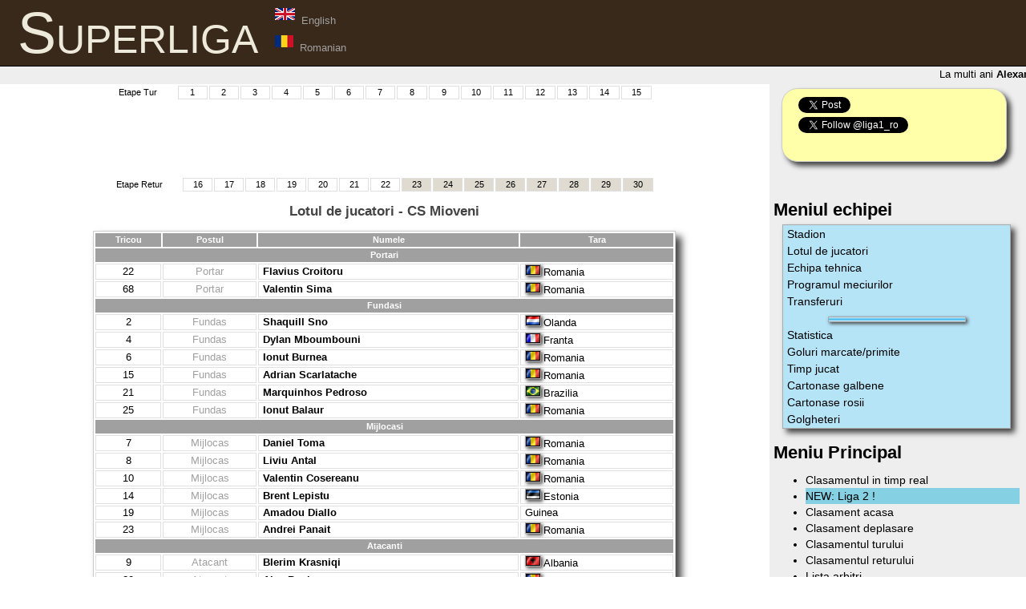

--- FILE ---
content_type: text/html; charset=UTF-8
request_url: https://lpf2.ro/html/lot_de_jucatori/Lot_CS_Mioveni-21.html
body_size: 5675
content:
<!DOCTYPE html PUBLIC "-//W3C//DTD XHTML 1.0 Strict//EN" "http://www.w3.org/TR/xhtml1/DTD/xhtml1-strict.dtd">
<HTML xmlns="http://www.w3.org/1999/xhtml">
<head>

<!-- Global site tag (gtag.js) - Google Analytics -->
<script async src="https://www.googletagmanager.com/gtag/js?id=UA-124625428-1"></script>
<script>
 window.dataLayer = window.dataLayer || [];
 function gtag(){dataLayer.push(arguments);}
 gtag('js', new Date());

 gtag('config', 'UA-124625428-1');
</script>

	<title>Liga 1 Romania - Lotul de Jucatori</title>
	<meta http-equiv="Content-Type" content="text/html; charset=utf-8" />
	<meta name="description" content="Detalii despre lotul de jucatori" />
	<meta name="keywords" content="etape sezon detalii lot jucatori echipe liga 1 romania" />
	<meta name="robots" content="index, follow" />
	<link rel="shortcut icon" href="/favicon.ico" type="image/x-icon" />
	<link rel="stylesheet" type="text/css" href="/dicsEE-IP.css" media="screen" />
	<link rel="stylesheet" type="text/css" href="/style.css" media="screen" />
	<script src="https://ajax.googleapis.com/ajax/libs/jquery/1.12.4/jquery.min.js"></script>
        <script type="text/javascript" src="/jquery-scrolltofixed-min.js"></script>
	<script type="text/javascript" src="/script.js"></script>
</head>

<body>

<div id="fb-root"></div>
<script>(function(d, s, id) {
  var js, fjs = d.getElementsByTagName(s)[0];
  if (d.getElementById(id)) return;
  js = d.createElement(s); js.id = id;
  js.src = "//connect.facebook.net/en_US/all.js#xfbml=1";
  fjs.parentNode.insertBefore(js, fjs);
}(document, 'script', 'facebook-jssdk'));</script>

<map id="liga1-banner" name="liga1-banner">
<area shape="rect" coords="0,0,50,50" href="/html/informatii_echipa/Steaua_Bucuresti-1.html" alt="Steaua Bucuresti" title="Steaua Bucuresti" />
<area shape="rect" coords="50,0,100,50" href="/html/informatii_echipa/FC_Voluntari-593.html" alt="FC Voluntari" title="FC Voluntari" />
<area shape="rect" coords="100,0,150,50" href="/html/informatii_echipa/Sepsi_OSK-1133.html" alt="Sepsi OSK" title="Sepsi OSK" />
<area shape="rect" coords="150,0,200,50" href="/html/informatii_echipa/Astra_Giurgiu-26.html" alt="Astra Giurgiu" title="Astra Giurgiu" />
<area shape="rect" coords="200,0,250,50" href="/html/informatii_echipa/CFR_Cluj-4.html" alt="CFR Cluj" title="CFR Cluj" />
<area shape="rect" coords="250,0,300,50" href="/html/informatii_echipa/CS_Universitatea_Craiova-772.html" alt="CS Universitatea Craiova" title="CS Universitatea Craiova" />
<area shape="rect" coords="300,0,350,50" href="/html/informatii_echipa/Chindia_Targoviste-523.html" alt="Chindia Targoviste" title="Chindia Targoviste" />
<area shape="rect" coords="350,0,400,50" href="/html/informatii_echipa/Dinamo_Bucuresti-3.html" alt="Dinamo Bucuresti" title="Dinamo Bucuresti" />
<area shape="rect" coords="400,0,450,50" href="/html/informatii_echipa/FC_Botosani-48.html" alt="FC Botosani" title="FC Botosani" />
<area shape="rect" coords="450,0,500,50" href="/html/informatii_echipa/Gaz_Metan_Medias-23.html" alt="Gaz Metan Medias" title="Gaz Metan Medias" />
<area shape="rect" coords="500,0,550,50" href="/html/informatii_echipa/CSMS_Iasi-460.html" alt="CSMS Iasi" title="CSMS Iasi" />
<area shape="rect" coords="550,0,600,50" href="/html/informatii_echipa/FC_Viitorul_Voluntari-437.html" alt="FC Viitorul Voluntari" title="FC Viitorul Voluntari" />
<area shape="rect" coords="600,0,650,50" href="/html/informatii_echipa/Academica_Clinceni-1064.html" alt="Academica Clinceni" title="Academica Clinceni" />
<area shape="rect" coords="650,0,700,50" href="/html/informatii_echipa/FC_Hermannstadt-1232.html" alt="FC Hermannstadt" title="FC Hermannstadt" />

</map>

<div id="header">
	<h1><a href="/">Superliga</a>
	<!--- <img src="/poze/banner_principal.png" usemap="#liga1-banner" /> -->
	</h1>
	<span><img src="/poze/uk.png"><a href="/switch_to_english.php"><font class="txtgri"> &nbsp;English </font></a><br /><img src="/poze/ro.png"><a href="/switch_to_romanian.php"><font class="txtgri"> &nbsp;Romanian </font></a></span>
</div>

<div id="etape">
<MARQUEE WIDTH="100%" align="center" onmouseout="this.start();" onmouseover="this.stop();" scrollAmount="2" scrollDelay="8"><font class="txtnorm">La multi ani <a href="/html/pagina_personala_jucator/Alexandru_Pãcurar-463.html"><b>Alexandru Pãcurar</b> (44 ani)</a>, <a href="/html/pagina_personala_jucator/Alejandro_Kruchowsky-948.html"><b>Alejandro Kruchowsky </b> (43 ani)</a>, <a href="/html/pagina_personala_jucator/Alexis_N’gambi-1003.html"><b>Alexis N’gambi</b> (44 ani)</a>, <a href="/html/pagina_personala_jucator/Dusan_Brkovic-1143.html"><b>Dusan Brkovic </b> (37 ani)</a>, <a href="/html/pagina_personala_jucator/Dumitru_Aurelian_Muscã-1336.html"><b>Dumitru Aurelian Muscã </b> (47 ani)</a>, <a href="/html/pagina_personala_jucator/Cristian_Puskas-1480.html"><b>Cristian Puskas</b> (32 ani)</a>, <a href="/html/pagina_personala_jucator/Bogdan_Danaricu-2616.html"><b>Bogdan Danaricu</b> (31 ani)</a>, <a href="/html/pagina_personala_jucator/Geoffrey_Malfleury-2898.html"><b>Geoffrey Malfleury</b> (38 ani)</a>, <a href="/html/pagina_personala_jucator/Horatiu_Moldovan-3023.html"><b>Horatiu Moldovan</b> (28 ani)</a>, <a href="/html/pagina_personala_jucator/Alessio_Carlone-3075.html"><b>Alessio Carlone</b> (30 ani)</a>, <a href="/html/pagina_personala_jucator/Ionut_Rus-3168.html"><b>Ionut Rus</b> (26 ani)</a>, <a href="/html/pagina_personala_jucator/Vlad_Motroc-3256.html"><b>Vlad Motroc</b> (27 ani)</a>, <a href="/html/pagina_personala_jucator/Andrei_Dancus-4220.html"><b>Andrei Dancus</b> (17 ani)</a></font></MARQUEE></div>





<div class="colmask rightmenu">
	<div class="colleft">
		<div class="col1">
			<!-- Column 1 start -->

<center><table width="670px" align="center" class="noshadow noborder"><tr><td width="35px">Etape Tur</td>
<td width="17px" class="grouptable"><a href="/html/etape/Etapa-1.html">1</a></td><td width="17px" class="grouptable"><a href="/html/etape/Etapa-2.html">2</a></td><td width="17px" class="grouptable"><a href="/html/etape/Etapa-3.html">3</a></td><td width="17px" class="grouptable"><a href="/html/etape/Etapa-4.html">4</a></td><td width="17px" class="grouptable"><a href="/html/etape/Etapa-5.html">5</a></td><td width="17px" class="grouptable"><a href="/html/etape/Etapa-6.html">6</a></td><td width="17px" class="grouptable"><a href="/html/etape/Etapa-7.html">7</a></td><td width="17px" class="grouptable"><a href="/html/etape/Etapa-8.html">8</a></td><td width="17px" class="grouptable"><a href="/html/etape/Etapa-9.html">9</a></td><td width="17px" class="grouptable"><a href="/html/etape/Etapa-10.html">10</a></td><td width="17px" class="grouptable"><a href="/html/etape/Etapa-11.html">11</a></td><td width="17px" class="grouptable"><a href="/html/etape/Etapa-12.html">12</a></td><td width="17px" class="grouptable"><a href="/html/etape/Etapa-13.html">13</a></td><td width="17px" class="grouptable"><a href="/html/etape/Etapa-14.html">14</a></td><td width="17px" class="grouptable"><a href="/html/etape/Etapa-15.html">15</a></td></tr></table>
		
	<script async src="//pagead2.googlesyndication.com/pagead/js/adsbygoogle.js"></script>
	<!-- orizont2 -->
	<ins class="adsbygoogle"
	    style="display:inline-block;width:728px;height:90px"
	    data-ad-client="ca-pub-0363696488878036"
	    data-ad-slot="3124326756"></ins>
	<script>
	(adsbygoogle = window.adsbygoogle || []).push({});
	</script>
	
	
	<table width="675px" align="center" class="noshadow noborder"><tr><td width="40px">Etape Retur</td>
<td width="17px" class="grouptable"><a href="/html/etape/Etapa-16.html">16</a></td><td width="17px" class="grouptable"><a href="/html/etape/Etapa-17.html">17</a></td><td width="17px" class="grouptable"><a href="/html/etape/Etapa-18.html">18</a></td><td width="17px" class="grouptable"><a href="/html/etape/Etapa-19.html">19</a></td><td width="17px" class="grouptable"><a href="/html/etape/Etapa-20.html">20</a></td><td width="17px" class="grouptable"><a href="/html/etape/Etapa-21.html">21</a></td><td width="17px" class="grouptable"><a href="/html/etape/Etapa-22.html">22</a></td><td width="17px" class="grouptablegri"><a href="/html/etape/Etapa-23.html">23</a></td><td width="17px" class="grouptablegri"><a href="/html/etape/Etapa-24.html">24</a></td><td width="17px" class="grouptablegri"><a href="/html/etape/Etapa-25.html">25</a></td><td width="17px" class="grouptablegri"><a href="/html/etape/Etapa-26.html">26</a></td><td width="17px" class="grouptablegri"><a href="/html/etape/Etapa-27.html">27</a></td><td width="17px" class="grouptablegri"><a href="/html/etape/Etapa-28.html">28</a></td><td width="17px" class="grouptablegri"><a href="/html/etape/Etapa-29.html">29</a></td><td width="17px" class="grouptablegri"><a href="/html/etape/Etapa-30.html">30</a></td></tr></table></center>

<br><center><font class="titlumic">Lotul de jucatori - CS Mioveni</font></center><br>
<table align="center" width="80%"><tr><td class="captabel"><font class="white">Tricou</font></td><td class="captabel"><font class="white">Postul</font></td><td class="captabel"><font class="white">Numele</font></td><td class="captabel"><font class="white">Tara</font></td></tr><tr><td colspan="4" class="captabel"><font class="white">Portari</font></td></tr>
<tr><td class="grouptable"><font class="txtnorm">22</font></td><td class="grouptable"><font class="txtgri">Portar</font></td><td class="grouptableleft"><a href="/html/pagina_personala_jucator/Flavius_Croitoru-3248.html"><font class="txtnormb">Flavius Croitoru</font></a></td><td class="grouptableleft"><img src="https://lpf2.ro/flags/ro.gif" class="flag">&nbsp;<font class="txtnorm">Romania</font></td></tr><tr><td class="grouptable"><font class="txtnorm">68</font></td><td class="grouptable"><font class="txtgri">Portar</font></td><td class="grouptableleft"><a href="/html/pagina_personala_jucator/Valentin_Sima-3469.html"><font class="txtnormb">Valentin Sima</font></a></td><td class="grouptableleft"><img src="https://lpf2.ro/flags/ro.gif" class="flag">&nbsp;<font class="txtnorm">Romania</font></td></tr><tr><td colspan="4" class="captabel"><font class="white">Fundasi</font></td></tr>
<tr><td class="grouptable"><font class="txtnorm">2</font></td><td class="grouptable"><font class="txtgri">Fundas</font></td><td class="grouptableleft"><a href="/html/pagina_personala_jucator/Shaquill_Sno-3651.html"><font class="txtnormb">Shaquill Sno</font></a></td><td class="grouptableleft"><img src="https://lpf2.ro/flags/nl.gif" class="flag">&nbsp;<font class="txtnorm">Olanda</font></td></tr><tr><td class="grouptable"><font class="txtnorm">4</font></td><td class="grouptable"><font class="txtgri">Fundas</font></td><td class="grouptableleft"><a href="/html/pagina_personala_jucator/Dylan_Mboumbouni-3770.html"><font class="txtnormb">Dylan Mboumbouni</font></a></td><td class="grouptableleft"><img src="https://lpf2.ro/flags/fr.gif" class="flag">&nbsp;<font class="txtnorm">Franta</font></td></tr><tr><td class="grouptable"><font class="txtnorm">6</font></td><td class="grouptable"><font class="txtgri">Fundas</font></td><td class="grouptableleft"><a href="/html/pagina_personala_jucator/Ionut_Burnea-1762.html"><font class="txtnormb">Ionut Burnea</font></a></td><td class="grouptableleft"><img src="https://lpf2.ro/flags/ro.gif" class="flag">&nbsp;<font class="txtnorm">Romania</font></td></tr><tr><td class="grouptable"><font class="txtnorm">15</font></td><td class="grouptable"><font class="txtgri">Fundas</font></td><td class="grouptableleft"><a href="/html/pagina_personala_jucator/Adrian_Scarlatache-165.html"><font class="txtnormb">Adrian Scarlatache</font></a></td><td class="grouptableleft"><img src="https://lpf2.ro/flags/ro.gif" class="flag">&nbsp;<font class="txtnorm">Romania</font></td></tr><tr><td class="grouptable"><font class="txtnorm">21</font></td><td class="grouptable"><font class="txtgri">Fundas</font></td><td class="grouptableleft"><a href="/html/pagina_personala_jucator/Marquinhos_Pedroso-3390.html"><font class="txtnormb">Marquinhos Pedroso</font></a></td><td class="grouptableleft"><img src="https://lpf2.ro/flags/br.gif" class="flag">&nbsp;<font class="txtnorm">Brazilia</font></td></tr><tr><td class="grouptable"><font class="txtnorm">25</font></td><td class="grouptable"><font class="txtgri">Fundas</font></td><td class="grouptableleft"><a href="/html/pagina_personala_jucator/Ionut_Balaur-673.html"><font class="txtnormb">Ionut Balaur</font></a></td><td class="grouptableleft"><img src="https://lpf2.ro/flags/ro.gif" class="flag">&nbsp;<font class="txtnorm">Romania</font></td></tr><tr><td colspan="4" class="captabel"><font class="white">Mijlocasi</font></td></tr>
<tr><td class="grouptable"><font class="txtnorm">7</font></td><td class="grouptable"><font class="txtgri">Mijlocas</font></td><td class="grouptableleft"><a href="/html/pagina_personala_jucator/Daniel_Toma-2918.html"><font class="txtnormb">Daniel Toma</font></a></td><td class="grouptableleft"><img src="https://lpf2.ro/flags/ro.gif" class="flag">&nbsp;<font class="txtnorm">Romania</font></td></tr><tr><td class="grouptable"><font class="txtnorm">8</font></td><td class="grouptable"><font class="txtgri">Mijlocas</font></td><td class="grouptableleft"><a href="/html/pagina_personala_jucator/Liviu_Antal-756.html"><font class="txtnormb">Liviu Antal</font></a></td><td class="grouptableleft"><img src="https://lpf2.ro/flags/ro.gif" class="flag">&nbsp;<font class="txtnorm">Romania</font></td></tr><tr><td class="grouptable"><font class="txtnorm">10</font></td><td class="grouptable"><font class="txtgri">Mijlocas</font></td><td class="grouptableleft"><a href="/html/pagina_personala_jucator/Valentin_Cosereanu-1374.html"><font class="txtnormb">Valentin Cosereanu</font></a></td><td class="grouptableleft"><img src="https://lpf2.ro/flags/ro.gif" class="flag">&nbsp;<font class="txtnorm">Romania</font></td></tr><tr><td class="grouptable"><font class="txtnorm">14</font></td><td class="grouptable"><font class="txtgri">Mijlocas</font></td><td class="grouptableleft"><a href="/html/pagina_personala_jucator/Brent_Lepistu-3775.html"><font class="txtnormb">Brent Lepistu</font></a></td><td class="grouptableleft"><img src="https://lpf2.ro/flags/ee.gif" class="flag">&nbsp;<font class="txtnorm">Estonia</font></td></tr><tr><td class="grouptable"><font class="txtnorm">19</font></td><td class="grouptable"><font class="txtgri">Mijlocas</font></td><td class="grouptableleft"><a href="/html/pagina_personala_jucator/Amadou_Diallo-3769.html"><font class="txtnormb">Amadou Diallo</font></a></td><td class="grouptableleft"><font class="txtnorm">Guinea</font></td></tr><tr><td class="grouptable"><font class="txtnorm">23</font></td><td class="grouptable"><font class="txtgri">Mijlocas</font></td><td class="grouptableleft"><a href="/html/pagina_personala_jucator/Andrei_Panait-3206.html"><font class="txtnormb">Andrei Panait</font></a></td><td class="grouptableleft"><img src="https://lpf2.ro/flags/ro.gif" class="flag">&nbsp;<font class="txtnorm">Romania</font></td></tr><tr><td colspan="4" class="captabel"><font class="white">Atacanti</font></td></tr>
<tr><td class="grouptable"><font class="txtnorm">9</font></td><td class="grouptable"><font class="txtgri">Atacant</font></td><td class="grouptableleft"><a href="/html/pagina_personala_jucator/Blerim_Krasniqi-3718.html"><font class="txtnormb">Blerim Krasniqi</font></a></td><td class="grouptableleft"><img src="https://lpf2.ro/flags/al.gif" class="flag">&nbsp;<font class="txtnorm">Albania</font></td></tr><tr><td class="grouptable"><font class="txtnorm">20</font></td><td class="grouptable"><font class="txtgri">Atacant</font></td><td class="grouptableleft"><a href="/html/pagina_personala_jucator/Alex_Buziuc-1751.html"><font class="txtnormb">Alex Buziuc</font></a></td><td class="grouptableleft"><img src="https://lpf2.ro/flags/ro.gif" class="flag">&nbsp;<font class="txtnorm">Romania</font></td></tr><tr><td class="grouptable"><font class="txtnorm">90</font></td><td class="grouptable"><font class="txtgri">Atacant</font></td><td class="grouptableleft"><a href="/html/pagina_personala_jucator/Bogdan_Rusu-1275.html"><font class="txtnormb">Bogdan Rusu</font></a></td><td class="grouptableleft"><img src="https://lpf2.ro/flags/ro.gif" class="flag">&nbsp;<font class="txtnorm">Romania</font></td></tr><tr><td colspan="4" class="captabel"><font class="white">Jucatori de la echipa a doua</font></td></tr>
<tr bgcolor="#FFFFA0"><td class="grouptable"><font class="txtnorm">17</font></td><td class="grouptable"><font class="txtgri">Mijlocas</font></td><td class="grouptableleft"><a href="/html/pagina_personala_jucator/Remus_Gutea-3749.html"><font class="txtnormb">Remus Gutea</font></a>&nbsp;<font class="txtgri">(u21)</font></td><td class="grouptableleft"><img src="https://lpf2.ro/flags/ro.gif" class="flag">&nbsp;<font class="txtnorm">Romania</font></td></tr><tr bgcolor="#FFFFA0"><td class="grouptable"><font class="txtnorm">3</font></td><td class="grouptable"><font class="txtgri">Atacant</font></td><td class="grouptableleft"><a href="/html/pagina_personala_jucator/Mateo_Caprescu-3781.html"><font class="txtnormb">Mateo Caprescu</font></a>&nbsp;<font class="txtgri">(u21)</font></td><td class="grouptableleft"><img src="https://lpf2.ro/flags/ro.gif" class="flag">&nbsp;<font class="txtnorm">Romania</font></td></tr></table>
<center>
</center>
			<!-- Column 1 end -->
		</div>
		<div class="col2">
			<!-- Column 2 start -->
			<div id="social">
				<a href="https://twitter.com/share" class="twitter-share-button" data-via="liga1_ro" data-hashtags="tcpip">Tweet</a>
				<script>!function(d,s,id){var js,fjs=d.getElementsByTagName(s)[0];if(!d.getElementById(id)){js=d.createElement(s);js.id=id;js.src="//platform.twitter.com/widgets.js";fjs.parentNode.insertBefore(js,fjs);}}(document,"script","twitter-wjs");</script>

				<br />

				<a href="https://twitter.com/liga1_ro" class="twitter-follow-button" data-show-count="false">Follow @liga1_ro</a>
				<script>!function(d,s,id){var js,fjs=d.getElementsByTagName(s)[0];if(!d.getElementById(id)){js=d.createElement(s);js.id=id;js.src="//platform.twitter.com/widgets.js";fjs.parentNode.insertBefore(js,fjs);}}(document,"script","twitter-wjs");</script>

				<br />

				<!-- Place this tag where you want the +1 button to render. -->
				<div class="g-plusone" data-size="medium" data-annotation="inline" data-width="250" data-href="http://www.lpf2.ro"></div>

				<div class="fb-like" data-href="http://www.lpf2.ro" data-send="true" data-layout="button_count" data-width="200" data-show-faces="false"></div>
			</div>
			<div id="rightcontent">
<h2>Meniul echipei</h2>
<table width="95%" class="noshadow noborder"><tr>
<td width="80%">
<table width="100%" cellpadding="0" cellspacing="1" class="submeniu">
<tr><td colspan="2"><a href="/html/stadion/Stadion_Dacia,_capacitate_10.000_locuri,_dotat_cu_nocturna_de_1400_de_lucsi-21.html" class="white">&nbsp;Stadion&nbsp;</a></td></tr>
<tr><td colspan="2"><a href="/html/lot_de_jucatori/Lot_CS_Mioveni-21.html" class="white">&nbsp;Lotul de jucatori&nbsp;</a></td></tr>
<tr><td colspan="2"><a href="/html/echipa_tehnica/echipa_tehnica_CS_Mioveni-21.html" class="white">&nbsp;Echipa tehnica&nbsp;</a></td></tr>
<tr><td colspan="2"><a href="/html/programul_meciurilor/Program_CS_Mioveni-21.html" class="white">&nbsp;Programul meciurilor&nbsp;</a></td></tr>
<tr><td colspan="2"><a href="/html/transferuri/Transferuri_CS_Mioveni-21.html" class="white">&nbsp;Transferuri&nbsp;</a></td></tr>
<tr><td colspan="2" align="center"><img src="/poze/5pxblue.gif" width="170px" height="5px" class="flag" /></td></tr>
<tr><td colspan="2"><a href="/html/statistici/Statistici_pentru_CS_Mioveni-21.html" class="white">&nbsp;Statistica&nbsp;</a></td></tr>
<tr><td colspan="2"><a href="/html/statistica_golurim/Statistica_goluri_marcate_CS_Mioveni-21.html" class="white">&nbsp;Goluri marcate/primite&nbsp;</a></td></tr>
<tr><td colspan="2"><a href="/html/statistica_timpjucat/Statistica_timp_jucat_CS_Mioveni-21.html" class="white">&nbsp;Timp jucat&nbsp;</a></td></tr>
<tr><td colspan="2"><a href="/html/statistica_galbene/Stat_cartonase_galbene_CS_Mioveni-21.html" class="white">&nbsp;Cartonase galbene&nbsp;</a></td></tr>
<tr><td colspan="2"><a href="/html/statistica_rosii/Stat_cartonase_rosii_CS_Mioveni-21.html" class="white">&nbsp;Cartonase rosii&nbsp;</a></td></tr>
<tr><td colspan="2"><a href="/html/statistica_golgeteri/Statistica_golgeteri_CS_Mioveni-21.html" class="white">&nbsp;Golgheteri&nbsp;</a></td></tr>

</table>
</td>

</tr></table>
				<h2>Meniu Principal</h2>
				<ul id="chapters">
					<li><a href="/">Clasamentul in timp real</a></li>
					<li class="tstbleu"><a href="https://lpf2.ro/liga2/">NEW: Liga 2 !</a></li>
<!---
					<li class="tstbleu"><a href="http://www.lpf2.ro/">Liga 2</a></li>
					<li class="tstverde"><a href="http://seria2.lpf2.ro/">Liga 2 Seria 2</a></li>
					<li><a href="/liga_la_tv.php">Liga 1 la TV</a></li>
---->
					<li><a href="/html/clasament_acasa">Clasament acasa</a></li>
					<li><a href="/html/clasament_deplasare">Clasament deplasare</a></li>
					<li><a href="/html/clasament_tur">Clasamentul turului</a></li>
					<li><a href="/html/clasament_retur">Clasamentul returului</a></li>
					<li><a href="/html/lista_arbitri">Lista arbitri</a></li>
					<li><a href="/html/clasament_golgheteri">Golgheteri</a></li>
					<li><a href="/html/top_eficienta_jucatori">Topul celor mai eficienti jucatori din Liga1</a></li>
					<li><a href="/html/clasament_penalty">Clasament penalty</a></li>
					<li><a href="/html/clasament_fairplay">Clasamentul fairplay</a></li>
					<li><a href="/html/cartonase_galbene">Cartonase galbene</a></li>
					<li><a href="/html/cartonase_rosii">Cartonase rosii</a></li>
					<li><a href="/html/top_jucatori_pe_natiuni">Topul jucatorilor pe natiuni</a></li>
					<li><a href="/html/top_valoare_jucatori">Topul valorii jucatorilor</a></li>
					<li><a href="/html/top_greutate_jucatori">Topul in functie de greutate</a></li>
					<li><a href="/html/top_inaltime_jucatori">Topul in functie de inaltime</a></li>
					<li><a href="/html/top_varsta_jucatori">Topul in functie de varsta</a></li>
					<li><a href="/html/clasament_spectatori">Topul spectatorilor</a></li>
					<li class="tstgalben"><a href="/html/transferuri_vara_2025">Transferuri vara 2025</a></li>
					<li><a href="/html/pariul_nostru">Pariul echipei Liga1.ro</a></li>
				</ul>
<center>
<script async src="//pagead2.googlesyndication.com/pagead/js/adsbygoogle.js"></script>
<!-- vertical -->
<ins class="adsbygoogle"
    style="display:inline-block;width:160px;height:600px"
    data-ad-client="ca-pub-0363696488878036"
    data-ad-slot="7694127155"></ins>
<script>
(adsbygoogle = window.adsbygoogle || []).push({});
</script>

</center>
<ul>
					<li><a href="/html/arhiva">Arhiva</a></li>
<!---
					<li class="tstgalben"><a href="http://www.paytv.ro/go/program-tv/Look TV/212">Look TV</a></li>
					<li class="tstgalben"><a href="http://www.paytv.ro/go/program-tv/Look Plus/211">Look Plus</a></li>
------->
				</ul>
			<!-- Column 2 end -->
			</div>

		</div>
	</div>
</div>


<!-- Place this tag after the last +1 button tag. -->
<script type="text/javascript">
  (function() {
    var po = document.createElement('script'); po.type = 'text/javascript'; po.async = true;
    po.src = 'https://apis.google.com/js/plusone.js';
    var s = document.getElementsByTagName('script')[0]; s.parentNode.insertBefore(po, s);
  })();
</script>



<div id="footer">
	<p><a href="/html/contact"><font class="txtgalbencontact">Contact</font></a> &nbsp;&nbsp;&nbsp;&nbsp;&nbsp;&nbsp; Copyright lpf2.ro &copy; 2021</p>
</div>
</body>
</html>

--- FILE ---
content_type: text/html; charset=utf-8
request_url: https://accounts.google.com/o/oauth2/postmessageRelay?parent=https%3A%2F%2Flpf2.ro&jsh=m%3B%2F_%2Fscs%2Fabc-static%2F_%2Fjs%2Fk%3Dgapi.lb.en.2kN9-TZiXrM.O%2Fd%3D1%2Frs%3DAHpOoo_B4hu0FeWRuWHfxnZ3V0WubwN7Qw%2Fm%3D__features__
body_size: 163
content:
<!DOCTYPE html><html><head><title></title><meta http-equiv="content-type" content="text/html; charset=utf-8"><meta http-equiv="X-UA-Compatible" content="IE=edge"><meta name="viewport" content="width=device-width, initial-scale=1, minimum-scale=1, maximum-scale=1, user-scalable=0"><script src='https://ssl.gstatic.com/accounts/o/2580342461-postmessagerelay.js' nonce="V9e28EAqnLHV4C4ZPnTPQA"></script></head><body><script type="text/javascript" src="https://apis.google.com/js/rpc:shindig_random.js?onload=init" nonce="V9e28EAqnLHV4C4ZPnTPQA"></script></body></html>

--- FILE ---
content_type: text/html; charset=utf-8
request_url: https://www.google.com/recaptcha/api2/aframe
body_size: 265
content:
<!DOCTYPE HTML><html><head><meta http-equiv="content-type" content="text/html; charset=UTF-8"></head><body><script nonce="niiM1E90tJlkL2X5Dnn_Og">/** Anti-fraud and anti-abuse applications only. See google.com/recaptcha */ try{var clients={'sodar':'https://pagead2.googlesyndication.com/pagead/sodar?'};window.addEventListener("message",function(a){try{if(a.source===window.parent){var b=JSON.parse(a.data);var c=clients[b['id']];if(c){var d=document.createElement('img');d.src=c+b['params']+'&rc='+(localStorage.getItem("rc::a")?sessionStorage.getItem("rc::b"):"");window.document.body.appendChild(d);sessionStorage.setItem("rc::e",parseInt(sessionStorage.getItem("rc::e")||0)+1);localStorage.setItem("rc::h",'1768891745689');}}}catch(b){}});window.parent.postMessage("_grecaptcha_ready", "*");}catch(b){}</script></body></html>

--- FILE ---
content_type: application/javascript; charset=utf8
request_url: https://lpf2.ro/jquery-scrolltofixed-min.js
body_size: 4005
content:
(function(a){a.isScrollToFixed=function(b){return a(b).data("ScrollToFixed")!==undefined};a.ScrollToFixed=function(d,g){var j=this;j.$el=a(d);j.el=d;j.$el.data("ScrollToFixed",j);var c=false;var z=j.$el;var A;var x=0;var n=0;var h=-1;var e=-1;var p=null;var u;function q(){z.trigger("preUnfixed");i();z.trigger("unfixed");e=-1;x=z.offset().top;n=z.offset().left;if(j.options.offsets){n+=(z.offset().left-z.position().left)}if(h==-1){h=n}A=z.css("position");c=true;if(j.options.bottom!=-1){z.trigger("preFixed");s();z.trigger("fixed")}}function k(){var B=j.options.limit;if(!B){return 0}if(typeof(B)==="function"){return B()}return B}function m(){return A==="fixed"}function t(){return A==="absolute"}function f(){return !(m()||t())}function s(){if(!m()){p.css({display:z.css("display"),width:z.outerWidth(true),height:z.outerHeight(true),"float":z.css("float")});z.css({margin:"0 10px 0 0",width:z.width(),position:"fixed",top:j.options.bottom==-1?o():"",bottom:j.options.bottom==-1?"":j.options.bottom});A="fixed"}}function b(){z.css({width:z.width(),position:"absolute",top:k(),left:n});A="absolute"}function i(){if(!f()){e=-1;p.css("display","none");z.css({margin:"5px 0 0 10px",width:"",position:"",left:"",top:""});A=null}}function r(B){if(B!=e){z.css("left",n-B);e=B}}function o(){return j.options.marginTop}function v(){var D=c;if(!c){q()}var B=a(window).scrollLeft();var E=a(window).scrollTop();var C=k();if(j.options.minWidth&&a(window).width()<j.options.minWidth){if(!f()||!D){l();z.trigger("preUnfixed");i();z.trigger("unfixed")}}else{if(j.options.bottom==-1){if(C>0&&E>=C-o()){if(!t()||!D){l();z.trigger("preAbsolute");b();z.trigger("unfixed")}}else{if(E>=x-o()){if(!m()||!D){l();z.trigger("preFixed");s();e=-1;z.trigger("fixed")}r(B)}else{if(!f()||!D){l();z.trigger("preUnfixed");i();z.trigger("unfixed")}}}}else{if(C>0){if(E+a(window).height()-z.outerHeight(true)>=C-o()){if(m()){l();z.trigger("preUnfixed");i();z.trigger("unfixed")}}else{if(!m()){l();z.trigger("preFixed");s()}r(B);z.trigger("fixed")}}else{r(B)}}}}function l(){var B=z.css("position");if(B=="absolute"){z.trigger("postAbsolute")}else{if(B=="fixed"){z.trigger("postFixed")}else{z.trigger("postUnfixed")}}}var w=function(B){if(z.is(":visible")){c=false;v()}};var y=function(B){v()};j.init=function(){j.options=a.extend({},a.ScrollToFixed.defaultOptions,g);if(navigator.platform==="iPad"||navigator.platform==="iPhone"||navigator.platform==="iPod"){if(!navigator.userAgent.match(/OS 5_.*\ like Mac OS X/i)){return}}if(navigator.userAgent.indexOf("Android ")!=-1){return}j.$el.css("z-index",j.options.zIndex);p=a("<div />");A=z.css("position");if(f()){j.$el.after(p)}a(window).bind("resize.ScrollToFixed",w);a(window).bind("scroll.ScrollToFixed",y);if(j.options.preFixed){z.bind("preFixed.ScrollToFixed",j.options.preFixed)}if(j.options.postFixed){z.bind("postFixed.ScrollToFixed",j.options.postFixed)}if(j.options.preUnfixed){z.bind("preUnfixed.ScrollToFixed",j.options.preUnfixed)}if(j.options.postUnfixed){z.bind("postUnfixed.ScrollToFixed",j.options.postUnfixed)}if(j.options.preAbsolute){z.bind("preAbsolute.ScrollToFixed",j.options.preAbsolute)}if(j.options.postAbsolute){z.bind("postAbsolute.ScrollToFixed",j.options.postAbsolute)}if(j.options.fixed){z.bind("fixed.ScrollToFixed",j.options.fixed)}if(j.options.unfixed){z.bind("unfixed.ScrollToFixed",j.options.unfixed)}if(j.options.spacerClass){p.addClass(j.options.spacerClass)}z.bind("resize.ScrollToFixed",function(){p.height(z.height())});z.bind("scroll.ScrollToFixed",function(){z.trigger("preUnfixed");i();z.trigger("unfixed");v()});z.bind("remove.ScrollToFixed",function(){z.trigger("preUnfixed");i();z.trigger("unfixed");a(window).unbind("resize.ScrollToFixed",w);a(window).unbind("scroll.ScrollToFixed",y);z.unbind(".ScrollToFixed");j.$el.removeData("ScrollToFixed")});w()};j.init()};a.ScrollToFixed.defaultOptions={marginTop:0,limit:0,bottom:-1,zIndex:1000};a.fn.scrollToFixed=function(b){return this.each(function(){(new a.ScrollToFixed(this,b))})}})(jQuery);